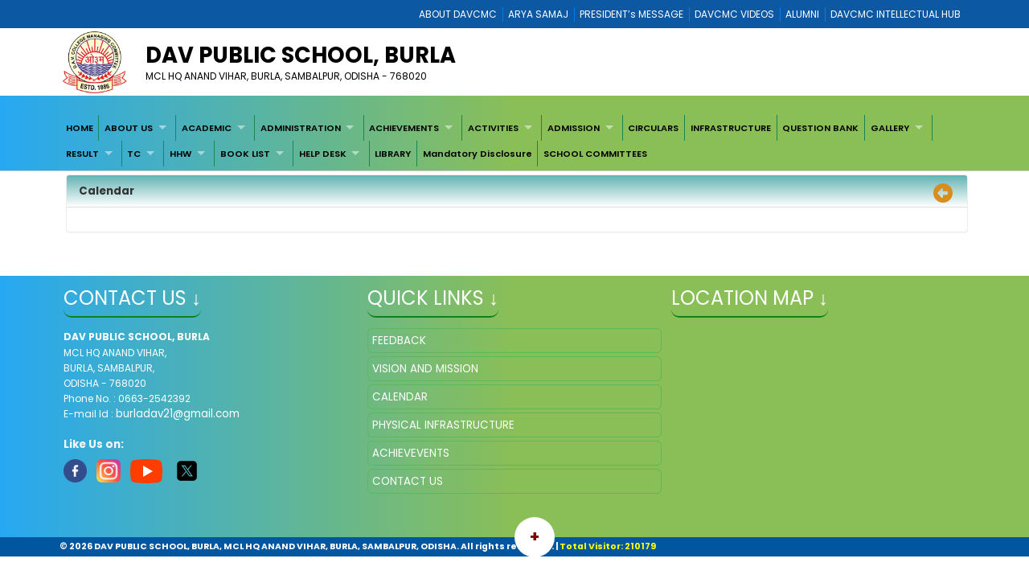

--- FILE ---
content_type: text/html; charset=utf-8
request_url: https://davburla.org/D02F6BB3-45AD-476F-9DB0-47F956ABB13B/CMS/Page/Calendar
body_size: 21640
content:


<!DOCTYPE html>

<html xmlns="http://www.w3.org/1999/xhtml">
<head><title>
	DAV PUBLIC SCHOOL, BURLA
</title><meta charset="utf-8" /><meta name="viewport" content="width=device-width, initial-scale=1.0" /><meta http-equiv="X-UA-Compatible" content="IE=edge" /><link href="/Content/bootstrap.css?v=1" rel="stylesheet" type="text/css" /><link href="/Scripts/2022/bootstrap/bootstrap.min.css?v=1" rel="stylesheet" type="text/css" /><link href="/Style/jquery-ui-1.10.0.custom.min.css" rel="stylesheet" type="text/css" /><link href="/FCB/jquery.fancybox.css" rel="stylesheet" type="text/css" /><link href="/Content/jquery.fs.naver.css" rel="stylesheet" type="text/css" /><link href="/Style/jquery.mCustomScrollbar.css" rel="stylesheet" type="text/css" /><link href="../../../Scripts/2022/owlcarousel/assets/owl.carousel.min.css" rel="stylesheet" /><link href="../../../Style/2022/newstyle.css?v=1" rel="stylesheet" /><link href="../../../Style/2022/uikit.min.css" rel="stylesheet" /><link href="/Style/MiSchoolNew.css?v=1" rel="stylesheet" type="text/css" /><link href="/Style/2022/Device.css" rel="stylesheet" type="text/css" /><link href="../../../Style/2022/newstyle.css?v=1" rel="stylesheet" type="text/css" /><link href="/Scripts/2021/superfishNew.css?v=1" rel="stylesheet" type="text/css" media="screen" /><link href="/Scripts/2022/slick.css" rel="stylesheet" /><link href="/Scripts/2022/slick-theme.css" rel="stylesheet" /><link rel="stylesheet" href="https://cdnjs.cloudflare.com/ajax/libs/font-awesome/6.4.2/css/all.min.css" integrity="sha512-z3gLpd7yknf1YoNbCzqRKc4qyor8gaKU1qmn+CShxbuBusANI9QpRohGBreCFkKxLhei6S9CQXFEbbKuqLg0DA==" crossorigin="anonymous" referrerpolicy="no-referrer" />
    



    <script src="/Scripts/jquery-1.8.3.min.js" type="text/javascript"></script>
    <script src="/Scripts/jquery-ui-1.10.0.custom.min.js" type="text/javascript"></script>
    <script src="/Scripts/html5shiv.js" type="text/javascript"></script>
    <script src="/Scripts/2022/bootstrap/bootstrap.bundle.min.js" type="text/javascript"></script>
    <script src="/FCB/jquery.fancybox.js" type="text/javascript"></script>
    <script src="/Scripts/selectnav.min.js" type="text/javascript"></script>
    <script src="/Scripts/jquery.mCustomScrollbar.concat.min.js"></script>
    <script src="/Scripts/White/endless_scroll_min.js" type="text/javascript"></script>

    <script src="/Scripts/2021/superfish.min.js" type="text/javascript"></script>
    <script src="/Scripts/2021/supersubs.js" type="text/javascript"></script>


    
    <script>
        jQuery(document).ready(function () {
            jQuery('.sf-menu ul').superfish();
            //jQuery('#Menu1').css('float', 'none');
            //jQuery('#Menu1 >ul').attr('id', 'prithu');

            jQuery('.fancybox').fancybox();
            //jQuery('.selectnav').addClass('form-control');

            jQuery("[data-toggle='tooltip']").tooltip();
            $('.scroll').mCustomScrollbar();

            $('a').tooltip();
            /*selectnav('prithu');*/
            $("#accordion").accordion();
        });

        $(window).load(function () {
            $(".infiniteCarousel").endlessScroll({ width: '100%', height: '100px', steps: -2, speed: 40, mousestop: true });
        });

    </script>
    <script src="/Scripts/Master.js" type="text/javascript"></script>
    <style>
        @media screen and (max-width:1370px) {
            .sf-menu a {
                color: #000;
                font-size: 1.4rem !important;
                font-family: 'Poppins', sans-serif;
            }
        }
    </style>
    
</head>
<body>
    <form method="post" action="./Calendar" id="form1">
<div class="aspNetHidden">
<input type="hidden" name="__EVENTTARGET" id="__EVENTTARGET" value="" />
<input type="hidden" name="__EVENTARGUMENT" id="__EVENTARGUMENT" value="" />
<input type="hidden" name="__VIEWSTATE" id="__VIEWSTATE" value="/[base64]/[base64]////[base64]////[base64]////[base64]" />
</div>

<script type="text/javascript">
//<![CDATA[
var theForm = document.forms['form1'];
if (!theForm) {
    theForm = document.form1;
}
function __doPostBack(eventTarget, eventArgument) {
    if (!theForm.onsubmit || (theForm.onsubmit() != false)) {
        theForm.__EVENTTARGET.value = eventTarget;
        theForm.__EVENTARGUMENT.value = eventArgument;
        theForm.submit();
    }
}
//]]>
</script>



<script src="/WebResource.axd?d=j6Ek27axxvU_aRHpdw0y4HQT7Pfc5YDBXDIyIeCmfGFniPL7maKgKXoj_YeoFLRW2BTl3zUma774QuxBkIUyaKJIzhCdcFPxNl94MvZcLUA1&amp;t=637639127823795512" type="text/javascript"></script>
<div class="aspNetHidden">

	<input type="hidden" name="__VIEWSTATEGENERATOR" id="__VIEWSTATEGENERATOR" value="A0331C8D" />
	<input type="hidden" name="__EVENTVALIDATION" id="__EVENTVALIDATION" value="/wEdABDGcIjIdKFcEvOOWelHE1JOcyS+pe1hRO2zXurj9pXcaZ8BtyEEGOcXWMCTfORFXGeNDGSERZm/nzTWZk1mhfY+2tiOEQiGgeW5lnQyI5JPvsbze9iKTr6wCASpPLmjErXIV1zcGj9Qf0c7C1YHzwcxYW5MbJHqf7EtK/e6+s/Y/g0qoghkmf5a1Bcr75tBtzMaxmEzOaJ+RXte/H8FbnAldchsMc8oaQpc7DtXwV55C4zEzKRDhi0yytfoWK4Wp1pwtTDIfTrdqg3o4UhSHk4yt6fC7eDVm5iDtpvwGs8GHDCZMbADj6TF7lTwSqGylOwESkCbNSfAgjWq4pn257gN+KL5DjvuIemEltcJj/6QE7b2OCu/ofp7RwN2hIuS9MA=" />
</div>
        <a href="#" class="scrollToTop"><i class="fa-solid fa-circle-up" style="color: #000;"></i></a>

        <div style="background: #0c58a2;">
            <div class="container">
                
<div>
    
            <ul class="Mi-DavManagement-Menu">
        
            <li><a href='https://davcmc.net.in/' target="_blank">ABOUT DAVCMC</a></li>
        
            <li><a href='http://appsabha.org/' target="_blank">ARYA SAMAJ</a></li>
        
            <li><a href='https://davcmc.net.in/B46D2794-51B4-4B3A-95B8-46BB25875D74/CMS/Page/MESSAGE-OF-THE-PRESIDENT' target="_blank">PRESIDENT’s MESSAGE</a></li>
        
            <li><a href="https://www.youtube.com/user/DAVCMCVIDEOS" target="_blank">DAVCMC VIDEOS</a></li>
        
            <li><a href='https://www.facebook.com/davunited' target="_blank">ALUMNI</a></li>
        
            <li><a href='http://ihub.davcmc.net.in/' target="_blank">DAVCMC INTELLECTUAL HUB</a></li>
        
            </ul>
        

    

</div>

            </div>
        </div>

        
        <div class="Mi-Full-Width-Whiten">
            <div class="container">
                
                

<section id="innerNav" class="d-lg-block">
    <div class="containerr">
        <div class="roww">
           
               
            
            <div class="col-lg-12 col-md-12 col-sm-12" style="margin-bottom: 3px;">
            <div class="d-flex align-items-center">
                <div class="col-lg-1 col-md-1 col-sm-1">
                    <a href="/">
                        <img src="/MyImages/LOGO.png" alt="logo" class="img-fluid bigLogo d-lg-block" />
                        
                    </a>
                </div>
            <div class="borderRight col-lg-10 col-md-10 col-sm-10">
              
                
                <div class="pe-md-5">
                    <h2 class="bigTitle">
                        <a id="sitename" class="bigTitle">DAV PUBLIC SCHOOL, BURLA</a>
                    </h2>
                    <p class="smlTitle">
                        MCL HQ ANAND VIHAR, BURLA, SAMBALPUR, ODISHA - 768020
                    </p>
                </div>
              
            </div>
          
            
                <div class="col-lg-1 col-md-1 col-sm-1">



                    
                    
                </div>
                
            </div>
            
           
            
            </div>
            </div>
        </div>
  
</section>


            </div>
        </div>

        
        <div class="Mi-new-ui-panel-background-color Mi-Border-Bottom-SkyBlue-1 Mi-Menu">
            <div class="container">
                
                
<div class="Mi-Top-menu-space row" style="padding:5px;">    
        <div class="Mi-IS-MOBILE">
            <nav class="nav">
                <a href="#MiMenu_SkipLink"><img alt="Skip Navigation Links" src="/WebResource.axd?d=73bJWmo7w5gyDgoGRMchJ3IpFYobRxbACyR3DGdl0jIjY2koIWYB3d0MVkCAWg-vO_BIlxJ5C32_4r0PFzEZBYvhdCsuMh2ap4Xht1kbsMU1&amp;t=637639127823795512" width="0" height="0" style="border-width:0px;" /></a><div id="MiMenu" style="z-index: 999">
	<ul class="level1">
		<li><a class="level1" href="/" target="_self">HOME</a></li><li><a class="popout level1" href="javaScript:void();" target="_self">ABOUT US</a><ul class="level2">
			<li><a class="level2" href="/A48040B9-674E-4B8D-896D-0183316656F8/CMS/Page/About-School" target="_self">About School</a></li><li><a class="level2" href="/01968C26-8796-4830-937F-E06D939037B1/CMS/Page/Principal%e2%80%99s-Message" target="_self">Principal’s Message</a></li><li><a class="level2" href="/12EE836F-F66A-405D-8BC1-A7F4C7465292/CMS/Page/School-Statistics" target="_self">School Statistics</a></li><li><a class="level2" href="/1CF6766E-1D73-47AF-A3C8-491CC2A07793/CMS/Page/Chairman%e2%80%99s-Message" target="_self">Chairman’s Message</a></li><li><a class="level2" href="/5F6119C0-E60F-4D3A-8996-496CF7C8D498/CMS/Page/Vision-and-Mission" target="_self">Vision and Mission</a></li>
		</ul></li><li><a class="popout level1" href="javaScript:void();" target="_self">ACADEMIC</a><ul class="level2">
			<li><a class="level2" href="/C8CAD7D8-BC02-44EE-B4CB-D33A75BBBD33/CMS/Page/Fee-Structure" target="_self">Fee Structure</a></li><li><a class="level2" href="/D02F6BB3-45AD-476F-9DB0-47F956ABB13B/CMS/Page/Calendar" target="_self">Calendar</a></li><li><a class="level2" href="/414BB8C2-C0BD-4E26-9E78-AA566FC3576F/CMS/Page/Weekly-Test-Schedules" target="_self">Weekly Test Schedules</a></li><li><a class="level2" href="/138BFE18-8F4C-4F18-B394-34E12AB03211/CMS/Page/CCA-Planner" target="_self">CCA Planner</a></li><li><a class="level2" href="/6AABDCD0-930C-4813-BF9B-FDCCD55268BB/CMS/Page/Term-Wise-Syllabus" target="_self">Term Wise Syllabus</a></li><li><a class="level2" href="/765B1429-AC47-4BB4-8D7A-040CC78626CB/CMS/Page/Examination-System" target="_self">Examination System</a></li><li><a class="level2" href="/Assignment" target="_self">Assignments</a></li><li><a class="level2" href="/F90A46C5-7080-4570-9E3D-FD9692BC30E1/CMS/Page/Pay-Online-Fee" target="_self">Pay Online Fee</a></li><li><a class="level2" href="/2263BA8D-2BD8-42CE-99D3-B61A7D7918D7/CMS/Page/Book-List" target="_self">Book-List</a></li>
		</ul></li><li><a class="popout level1" href="javaScript:void();" target="_self">ADMINISTRATION</a><ul class="level2">
			<li><a class="popout level2" href="javascript:void(0);" target="_self">Faculty</a><ul class="level3">
				<li><a class="level3" href="/ACF50813-80CC-47E7-B816-72DC22D44C78/CMS/Page/Teaching-Faculty" target="_self">Teaching Faculty</a></li><li><a class="level3" href="/978DBE1E-9D07-41BD-9CFC-697077C234BC/CMS/Page/Non-Teaching-Faculty" target="_self">Non-Teaching Faculty</a></li>
			</ul></li><li><a class="level2" href="/CBA886AB-D144-41E7-8300-FEF38619FF25/CMS/Page/School-Management" target="_self">School Management</a></li><li><a class="level2" href="/32D423F3-D00A-4DF4-A542-27AC04003779/CMS/Page/Student%e2%80%99s-Council" target="_self">Student’s Council</a></li><li><a class="level2" href="/03E55CCE-D2B7-458D-A6EE-A94060296716/CMS/Page/Public-Disclosure" target="_self">Public Disclosure</a></li>
		</ul></li><li><a class="popout level1" href="javaScript:void();" target="_self">ACHIEVEMENTS</a><ul class="level2">
			<li><a class="level2" href="/0EFE2083-7F4F-4F9E-AB1F-C6E26C16CDD3/CMS/Page/Sports-Achievements" target="_self">Sports Achievements</a></li>
		</ul></li><li><a class="popout level1" href="javaScript:void();" target="_self">ACTIVITIES</a><ul class="level2">
			<li><a class="level2" href="/1EF17C4C-6C51-4632-BB89-D3132131DDFB/CMS/Page/Online-Time-Table" target="_self">Online Time Table</a></li>
		</ul></li><li><a class="popout level1" href="javaScript:void();" target="_self">ADMISSION</a><ul class="level2">
			<li><a class="level2" href="/06045A43-389D-4359-AA65-73F56CCCCFAF/CMS/Page/selection-list" target="_self">selection list</a></li><li><a class="level2" href="/1B2C9820-597D-4426-B23B-296E9A83CBD8/CMS/Page/Transfer-Certificate" target="_self">Transfer-Certificate</a></li><li><a class="level2" href="/AdminSection/TC.aspxFor%20Edit%20Go%20to%20CMS%20Pages" target="_parent">TC FIND</a></li>
		</ul></li><li><a class="level1" href="javaScript:void();" target="_self">CIRCULARS</a></li><li><a class="level1" href="javaScript:void();" target="_self">INFRASTRUCTURE</a></li><li><a class="level1" href="/51A66BED-906A-4379-BB1F-40E73D792E4B/CMS/Page/QUESTION-BANK" target="_blank">QUESTION BANK</a></li><li><a class="popout level1" href="javaScript:void();" target="_self">GALLERY</a><ul class="level2">
			<li><a class="level2" href="/Full/Photo/all" target="_self">Photo Gallery</a></li>
		</ul></li><li><a class="popout level1" href="javascript:void(0);" target="_self">RESULT</a><ul class="level2">
			<li><a class="level2" href="/B739B7E1-31B9-4D27-B1ED-977C0BB36A83/CMS/Page/2024" target="_self">2024</a></li><li><a class="popout level2" href="#" onclick="__doPostBack(&#39;ctl00$ctl23$MiMenu&#39;,&#39;5755a678-e3a0-4e3c-84b3-e9195ab87a33\\51295af5-5755-4317-a406-957415bd56f4&#39;)">2023</a><ul class="level3">
				<li><a class="level3" href="/File/6688/X90_%202023.jpg" target="_self">X90 2023</a></li><li><a class="level3" href="/File/6688/XII90_2023.jpg" target="_self">XII90S 2023</a></li>
			</ul></li><li><a class="popout level2" href="../../../PageControl/2021/For%20Edit%20Go%20to%20CMS%20Pages" target="_blank">2022</a><ul class="level3">
				<li><a class="level3" href="/File/6688/XII90S%202022.jpg" target="_blank">XII 90S</a></li><li><a class="level3" href="/File/6688/X%2090S%202022.jpg" target="_self">X 90S 2022</a></li>
			</ul></li><li><a class="level2" href="/F36F4D4B-4557-496D-81F2-B4AB3F29EB75/CMS/Page/2021" target="_self">2021</a></li><li><a class="popout level2" href="javascript:void(0);" target="_blank">2020</a><ul class="level3">
				<li><a class="level3" href="/File/6688/TOPPERS%20X%202020.jpg" target="_self">Toppers X 2020</a></li><li><a class="level3" href="/File/6688/TOPPERS%20XII%202020.jpg" target="_self">Toppers XII 2020</a></li>
			</ul></li><li><a class="level2" href="/E2F752E1-C27F-4BE9-B7E2-99E496DAB4A9/CMS/Page/2019" target="_self">2019</a></li><li><a class="level2" href="/892321F4-8479-43B5-8AE1-CF9274FEABC2/CMS/Page/2018" target="_self">2018</a></li>
		</ul></li><li><a class="popout level1" href="#" onclick="__doPostBack(&#39;ctl00$ctl23$MiMenu&#39;,&#39;b926d6ec-d347-4336-a12c-4b789378c992&#39;)">TC</a><ul class="level2">
			<li><a class="level2" href="/191F58DB-2AC3-4AE1-ACE0-C8F07C27551C/CMS/Page/2022-25" target="_self">2022-25</a></li><li><a class="popout level2" href="/File/6688/XII%20TC%202020-1.pdf" target="_blank">2020-21</a><ul class="level3">
				<li><a class="level3" href="/File/6688/XII%20TC%202020-1.pdf%20" target="_self">XII TC 1</a></li><li><a class="level3" href="/File/6688/TC%202020%20-%201.pdf" target="_self">TC OTHER 1</a></li><li><a class="level3" href="/File/6688/X%20SLC.pdf" target="_blank">X SLC 2020</a></li><li><a class="level3" href="/File/6688/XII%20SLC.pdf" target="_self">XII SLC 2020</a></li><li><a class="level3" href="/File/6688/X%20TC%2030-10-20.pdf" target="undefined">X SLC 2020 2</a></li><li><a class="level3" href="/File/6688/XII%20TC%2030-10-20.pdf" target="undefined">XII SLC 2020 2</a></li>
			</ul></li><li><a class="level2" href="/File/6688/TC-X-2017-18.pdf" target="undefined">CLASS X 17-18</a></li><li><a class="level2" href="/File/6688/TC%20OTHER%20CLASSES.pdf" target="undefined">Other classes</a></li><li><a class="level2" href="/File/6688/XII%20SC.-2017-18%20(TC).pdf" target="undefined">XII SCIENCE</a></li><li><a class="level2" href="https://davburla.org/1B2C9820-597D-4426-B23B-296E9A83CBD8/CMS/Page/Transfer-Certificate" target="undefined">Individual TC</a></li><li><a class="level2" href="/File/6688/XII%20COM.2017-18%20(TC).pdf" target="undefined">XII COMMERCE</a></li>
		</ul></li><li><a class="popout level1" href="javaScript:void();" target="_self">HHW</a><ul class="level2">
			<li><a class="level2" href="/Assignment" target="_self">Class wise</a></li>
		</ul></li><li><a class="popout level1" href="javaScript:void();" target="_self">BOOK LIST</a><ul class="level2">
			<li><a class="level2" href="/File/6688/WEE_BOOK%20LIST%202024-25.pdf" target="_self">Book LIst 2024-25</a></li><li><a class="level2" href="/File/6688/book%20list%202023-24.pdf" target="_self">2023-24 Class- LKG to XII</a></li>
		</ul></li><li><a class="popout level1" href="javaScript:void();" target="_self">HELP DESK</a><ul class="level2">
			<li><a class="level2" href="/85B1A32B-EA76-492C-9640-C054CAAA1D7E/CMS/Page/P.T.M" target="_self">P.T.M</a></li><li><a class="level2" href="/BA699C87-5EDB-4959-847A-AAEE41007C75/CMS/Page/Contact-Us" target="_self">Contact Us</a></li><li><a class="level2" href="/feedback" target="_self">Feedback</a></li>
		</ul></li><li><a class="level1" href="https://sites.google.com/view/davburlalibrary" target="_self">LIBRARY</a></li><li><a class="level1" href="/File/6688/Mandatory_Disclosure.pdf" target="_self">Mandatory Disclosure</a></li><li><a class="level1" href="/File/6688/NA4_COMMITTEE.pdf" target="_self">SCHOOL COMMITTEES</a></li>
	</ul>
</div><a id="MiMenu_SkipLink"></a>
            </nav>
        </div>
        <div class="Mi-Mobile-Menu">
            <nav class="navMobile">
            
<div class="Mi-Top-menu-space row" style="padding-top: 15px;">
    <nav class="nav">
        <a href="#MobileMenu_SkipLink"><img alt="Skip Navigation Links" src="/WebResource.axd?d=73bJWmo7w5gyDgoGRMchJ3IpFYobRxbACyR3DGdl0jIjY2koIWYB3d0MVkCAWg-vO_BIlxJ5C32_4r0PFzEZBYvhdCsuMh2ap4Xht1kbsMU1&amp;t=637639127823795512" width="0" height="0" style="border-width:0px;" /></a><div id="MobileMenu">
	<ul class="level1">
		<li><a class="level1" href="/" target="_self">HOME</a></li><li><a class="level1" href="javaScript:void();" target="_self">ABOUT US</a><ul class="level2">
			<li><a class="level2" href="/A48040B9-674E-4B8D-896D-0183316656F8/CMS/Page/About-School" target="_self">About School</a></li><li><a class="level2" href="/01968C26-8796-4830-937F-E06D939037B1/CMS/Page/Principal%e2%80%99s-Message" target="_self">Principal’s Message</a></li><li><a class="level2" href="/12EE836F-F66A-405D-8BC1-A7F4C7465292/CMS/Page/School-Statistics" target="_self">School Statistics</a></li><li><a class="level2" href="/1CF6766E-1D73-47AF-A3C8-491CC2A07793/CMS/Page/Chairman%e2%80%99s-Message" target="_self">Chairman’s Message</a></li><li><a class="level2" href="/5F6119C0-E60F-4D3A-8996-496CF7C8D498/CMS/Page/Vision-and-Mission" target="_self">Vision and Mission</a></li>
		</ul></li><li><a class="level1" href="javaScript:void();" target="_self">ACADEMIC</a><ul class="level2">
			<li><a class="level2" href="/C8CAD7D8-BC02-44EE-B4CB-D33A75BBBD33/CMS/Page/Fee-Structure" target="_self">Fee Structure</a></li><li><a class="level2" href="/D02F6BB3-45AD-476F-9DB0-47F956ABB13B/CMS/Page/Calendar" target="_self">Calendar</a></li><li><a class="level2" href="/414BB8C2-C0BD-4E26-9E78-AA566FC3576F/CMS/Page/Weekly-Test-Schedules" target="_self">Weekly Test Schedules</a></li><li><a class="level2" href="/138BFE18-8F4C-4F18-B394-34E12AB03211/CMS/Page/CCA-Planner" target="_self">CCA Planner</a></li><li><a class="level2" href="/6AABDCD0-930C-4813-BF9B-FDCCD55268BB/CMS/Page/Term-Wise-Syllabus" target="_self">Term Wise Syllabus</a></li><li><a class="level2" href="/765B1429-AC47-4BB4-8D7A-040CC78626CB/CMS/Page/Examination-System" target="_self">Examination System</a></li><li><a class="level2" href="/Assignment" target="_self">Assignments</a></li><li><a class="level2" href="/F90A46C5-7080-4570-9E3D-FD9692BC30E1/CMS/Page/Pay-Online-Fee" target="_self">Pay Online Fee</a></li><li><a class="level2" href="/2263BA8D-2BD8-42CE-99D3-B61A7D7918D7/CMS/Page/Book-List" target="_self">Book-List</a></li>
		</ul></li><li><a class="level1" href="javaScript:void();" target="_self">ADMINISTRATION</a><ul class="level2">
			<li><a class="popout-dynamic level2" href="javascript:void(0);" target="_self">Faculty</a><ul class="level3">
				<li><a class="level3" href="/ACF50813-80CC-47E7-B816-72DC22D44C78/CMS/Page/Teaching-Faculty" target="_self">Teaching Faculty</a></li><li><a class="level3" href="/978DBE1E-9D07-41BD-9CFC-697077C234BC/CMS/Page/Non-Teaching-Faculty" target="_self">Non-Teaching Faculty</a></li>
			</ul></li><li><a class="level2" href="/CBA886AB-D144-41E7-8300-FEF38619FF25/CMS/Page/School-Management" target="_self">School Management</a></li><li><a class="level2" href="/32D423F3-D00A-4DF4-A542-27AC04003779/CMS/Page/Student%e2%80%99s-Council" target="_self">Student’s Council</a></li><li><a class="level2" href="/03E55CCE-D2B7-458D-A6EE-A94060296716/CMS/Page/Public-Disclosure" target="_self">Public Disclosure</a></li>
		</ul></li><li><a class="level1" href="javaScript:void();" target="_self">ACHIEVEMENTS</a><ul class="level2">
			<li><a class="level2" href="/0EFE2083-7F4F-4F9E-AB1F-C6E26C16CDD3/CMS/Page/Sports-Achievements" target="_self">Sports Achievements</a></li>
		</ul></li><li><a class="level1" href="javaScript:void();" target="_self">ACTIVITIES</a><ul class="level2">
			<li><a class="level2" href="/1EF17C4C-6C51-4632-BB89-D3132131DDFB/CMS/Page/Online-Time-Table" target="_self">Online Time Table</a></li>
		</ul></li><li><a class="level1" href="javaScript:void();" target="_self">ADMISSION</a><ul class="level2">
			<li><a class="level2" href="/06045A43-389D-4359-AA65-73F56CCCCFAF/CMS/Page/selection-list" target="_self">selection list</a></li><li><a class="level2" href="/1B2C9820-597D-4426-B23B-296E9A83CBD8/CMS/Page/Transfer-Certificate" target="_self">Transfer-Certificate</a></li><li><a class="level2" href="/AdminSection/TC.aspxFor%20Edit%20Go%20to%20CMS%20Pages" target="_parent">TC FIND</a></li>
		</ul></li><li><a class="level1" href="javaScript:void();" target="_self">CIRCULARS</a></li><li><a class="level1" href="javaScript:void();" target="_self">INFRASTRUCTURE</a></li><li><a class="level1" href="/51A66BED-906A-4379-BB1F-40E73D792E4B/CMS/Page/QUESTION-BANK" target="_blank">QUESTION BANK</a></li><li><a class="level1" href="javaScript:void();" target="_self">GALLERY</a><ul class="level2">
			<li><a class="level2" href="/Full/Photo/all" target="_self">Photo Gallery</a></li>
		</ul></li><li><a class="level1" href="javascript:void(0);" target="_self">RESULT</a><ul class="level2">
			<li><a class="level2" href="/B739B7E1-31B9-4D27-B1ED-977C0BB36A83/CMS/Page/2024" target="_self">2024</a></li><li><a class="popout-dynamic level2" href="#" onclick="__doPostBack(&#39;ctl00$ctl23$ctl00$MobileMenu&#39;,&#39;5755a678-e3a0-4e3c-84b3-e9195ab87a33\\51295af5-5755-4317-a406-957415bd56f4&#39;)">2023</a><ul class="level3">
				<li><a class="level3" href="/File/6688/X90_%202023.jpg" target="_self">X90 2023</a></li><li><a class="level3" href="/File/6688/XII90_2023.jpg" target="_self">XII90S 2023</a></li>
			</ul></li><li><a class="popout-dynamic level2" href="../../../PageControl/2021/For%20Edit%20Go%20to%20CMS%20Pages" target="_blank">2022</a><ul class="level3">
				<li><a class="level3" href="/File/6688/XII90S%202022.jpg" target="_blank">XII 90S</a></li><li><a class="level3" href="/File/6688/X%2090S%202022.jpg" target="_self">X 90S 2022</a></li>
			</ul></li><li><a class="level2" href="/F36F4D4B-4557-496D-81F2-B4AB3F29EB75/CMS/Page/2021" target="_self">2021</a></li><li><a class="popout-dynamic level2" href="javascript:void(0);" target="_blank">2020</a><ul class="level3">
				<li><a class="level3" href="/File/6688/TOPPERS%20X%202020.jpg" target="_self">Toppers X 2020</a></li><li><a class="level3" href="/File/6688/TOPPERS%20XII%202020.jpg" target="_self">Toppers XII 2020</a></li>
			</ul></li><li><a class="level2" href="/E2F752E1-C27F-4BE9-B7E2-99E496DAB4A9/CMS/Page/2019" target="_self">2019</a></li><li><a class="level2" href="/892321F4-8479-43B5-8AE1-CF9274FEABC2/CMS/Page/2018" target="_self">2018</a></li>
		</ul></li><li><a class="level1" href="#" onclick="__doPostBack(&#39;ctl00$ctl23$ctl00$MobileMenu&#39;,&#39;b926d6ec-d347-4336-a12c-4b789378c992&#39;)">TC</a><ul class="level2">
			<li><a class="level2" href="/191F58DB-2AC3-4AE1-ACE0-C8F07C27551C/CMS/Page/2022-25" target="_self">2022-25</a></li><li><a class="popout-dynamic level2" href="/File/6688/XII%20TC%202020-1.pdf" target="_blank">2020-21</a><ul class="level3">
				<li><a class="level3" href="/File/6688/XII%20TC%202020-1.pdf%20" target="_self">XII TC 1</a></li><li><a class="level3" href="/File/6688/TC%202020%20-%201.pdf" target="_self">TC OTHER 1</a></li><li><a class="level3" href="/File/6688/X%20SLC.pdf" target="_blank">X SLC 2020</a></li><li><a class="level3" href="/File/6688/XII%20SLC.pdf" target="_self">XII SLC 2020</a></li><li><a class="level3" href="/File/6688/X%20TC%2030-10-20.pdf" target="undefined">X SLC 2020 2</a></li><li><a class="level3" href="/File/6688/XII%20TC%2030-10-20.pdf" target="undefined">XII SLC 2020 2</a></li>
			</ul></li><li><a class="level2" href="/File/6688/TC-X-2017-18.pdf" target="undefined">CLASS X 17-18</a></li><li><a class="level2" href="/File/6688/TC%20OTHER%20CLASSES.pdf" target="undefined">Other classes</a></li><li><a class="level2" href="/File/6688/XII%20SC.-2017-18%20(TC).pdf" target="undefined">XII SCIENCE</a></li><li><a class="level2" href="https://davburla.org/1B2C9820-597D-4426-B23B-296E9A83CBD8/CMS/Page/Transfer-Certificate" target="undefined">Individual TC</a></li><li><a class="level2" href="/File/6688/XII%20COM.2017-18%20(TC).pdf" target="undefined">XII COMMERCE</a></li>
		</ul></li><li><a class="level1" href="javaScript:void();" target="_self">HHW</a><ul class="level2">
			<li><a class="level2" href="/Assignment" target="_self">Class wise</a></li>
		</ul></li><li><a class="level1" href="javaScript:void();" target="_self">BOOK LIST</a><ul class="level2">
			<li><a class="level2" href="/File/6688/WEE_BOOK%20LIST%202024-25.pdf" target="_self">Book LIst 2024-25</a></li><li><a class="level2" href="/File/6688/book%20list%202023-24.pdf" target="_self">2023-24 Class- LKG to XII</a></li>
		</ul></li><li><a class="level1" href="javaScript:void();" target="_self">HELP DESK</a><ul class="level2">
			<li><a class="level2" href="/85B1A32B-EA76-492C-9640-C054CAAA1D7E/CMS/Page/P.T.M" target="_self">P.T.M</a></li><li><a class="level2" href="/BA699C87-5EDB-4959-847A-AAEE41007C75/CMS/Page/Contact-Us" target="_self">Contact Us</a></li><li><a class="level2" href="/feedback" target="_self">Feedback</a></li>
		</ul></li><li><a class="level1" href="https://sites.google.com/view/davburlalibrary" target="_self">LIBRARY</a></li><li><a class="level1" href="/File/6688/Mandatory_Disclosure.pdf" target="_self">Mandatory Disclosure</a></li><li><a class="level1" href="/File/6688/NA4_COMMITTEE.pdf" target="_self">SCHOOL COMMITTEES</a></li>
	</ul>
</div><a id="MobileMenu_SkipLink"></a>
    </nav>
</div>

            </nav>
        </div>

    
</div>
<script>
    jQuery(function () {
        jQuery('#MiMenu ul').eq(0).addClass('sf-menu').superfish();;
    });
</script>


            </div>
        </div>

        <div class="container">
            <div class="row">
                
               
                <div class="col-lg-12 col-md-12 col-sm-12 Mi-div-padding">
                    <div class="panel panel-default">
                        <div class="panel-heading">
                            <span id="lblpagetitle" class="title">Calendar</span>
                            <span class="pull-right">
                                <a id="lbkpreviousPage" data-original-title="Back to Previous Page" data-toggle="tooltip" data-placement="left" href="javascript:__doPostBack(&#39;ctl00$lbkpreviousPage&#39;,&#39;&#39;)"><i class="fa-solid fa-circle-left" style="color:#D88E1F; font-size:18pt"></i>&nbsp;</a></span>
                        </div>
                        <div class="panel-body">
                            <div>
                                
    <div id="ContentPanel">
	
    

</div>


                            </div>
                        </div>
                    </div>
                </div>
                <div style="clear: both;">&nbsp;</div>
                
            </div>
        </div>

        <div style="clear: both;">&nbsp;</div>
        
        

<div class="Mi-new-background-color Mi-Padding-10">
    <div class="container">
        <div class="row">
            <div class="col-lg-4 col-md-4 col-sm-12">
                <div>
                    <span id="lblcontactUs" class="footerTitle Mi-Footer-Title" style="color: #fff">Contact Us ↓</span>
                </div>
                <div>&nbsp;</div>
                <div style="color: #fff">
                    <p>
	<span style="font-size:14px"><strong><span style="font-size:12px">DAV PUBLIC SCHOOL, BURLA</span></strong></span><br />
	<span style="font-size:12px">MCL HQ ANAND VIHAR,<br />
	BURLA, SAMBALPUR,<br />
	ODISHA - 768020<br />
	Phone No. : 0663-2542392<br />
	E-mail Id : </span><a href="/cdn-cgi/l/email-protection" class="__cf_email__" data-cfemail="177562657b76737661252657707a767e7b3974787a">[email&#160;protected]</a></p>
                </div>
                <br />
                <span style="font-weight:700;color:ghostwhite">Like Us on:</span><br />
                <a id="lbFacebook" href="javascript:__doPostBack(&#39;ctl00$ctl24$lbFacebook&#39;,&#39;&#39;)">
                <img src="../../../Images/facebook.png" style="width: 8%"></a> &nbsp;
                <a id="lbInstgram" href="javascript:__doPostBack(&#39;ctl00$ctl24$lbInstgram&#39;,&#39;&#39;)">
                <img src="../../../Images/instagram.png" style="width: 8%"></a>&nbsp;
                <a id="lbYoutube" href="javascript:__doPostBack(&#39;ctl00$ctl24$lbYoutube&#39;,&#39;&#39;)">
                <img src="../../../Images/youtube.png" ></a>
                &nbsp;
                <a id="lbTwitter" href="javascript:__doPostBack(&#39;ctl00$ctl24$lbTwitter&#39;,&#39;&#39;)">
                <img src="../../../Images/twitter.png" style="width: 8%"></a>
            </div>
            <div class="col-lg-4 col-md-4 col-sm-12">
                <div>
                    <span id="lblqquicklinks" class="footerTitle Mi-Footer-Title " style="color: #fff">Quick Links ↓</span>

                </div>
                <div>&nbsp;</div>
                <div>
                    
<div style="height:250px; overflow:auto;"  class="jScrollbar" id="boxscroll2" >

        
            <div class="Mi-Quick-Link">
                <a href='/feedback' target='_self' style="color:#fff;">
                    FEEDBACK
                </a>
                
            </div>
            
            <div class="Mi-Quick-Link">
                <a href='/5F6119C0-E60F-4D3A-8996-496CF7C8D498/CMS/Page/Vision-and-Mission' target='_self' style="color:#fff;">
                    VISION AND MISSION
                </a>
                
            </div>
            
            <div class="Mi-Quick-Link">
                <a href='/D02F6BB3-45AD-476F-9DB0-47F956ABB13B/CMS/Page/Calendar' target='_self' style="color:#fff;">
                    CALENDAR
                </a>
                
            </div>
            
            <div class="Mi-Quick-Link">
                <a href='/Physical Infrastructure' target='_self' style="color:#fff;">
                    PHYSICAL INFRASTRUCTURE
                </a>
                
            </div>
            
            <div class="Mi-Quick-Link">
                <a href='//0EFE2083-7F4F-4F9E-AB1F-C6E26C16CDD3/CMS/Page/Sports-Achievements' target='_self' style="color:#fff;">
                    ACHIEVEVENTS
                </a>
                
            </div>
            
            <div class="Mi-Quick-Link">
                <a href='/BA699C87-5EDB-4959-847A-AAEE41007C75/CMS/Page/Contact-Us' target='_self' style="color:#fff;">
                    CONTACT US
                </a>
                
            </div>
            
</div>
                </div>
            </div>
            <div class="col-lg-4 col-md-4 col-sm-12">

                <div>
                    <span id="lblLocation" class="footerTitle Mi-Footer-Title" style="color: #fff">Location Map ↓</span>
                </div>
                <div>&nbsp;</div>
                <div>
                    <iframe width='100%' height='200px' frameborder='0' scrolling='no' marginheight='0' marginwidth='0' src="https://www.google.com/maps/embed?pb=!1m18!1m12!1m3!1d3712.123781829123!2d83.902416950798!3d21.502870985673493!2m3!1f0!2f0!3f0!3m2!1i1024!2i768!4f13.1!3m3!1m2!1s0x3a213da6c13bfbcf%3A0xf8cca5bdfbea2402!2sDAV+PUBLIC+SCHOOL%2C+ANAND+VIHAR+%7C+BURLA!5e0!3m2!1sen!2sin!4v1496042615467" width="600" height="450" frameborder="0" style="border:0" allowfullscreen" ></iframe><br />
                </div>
            </div>
        </div>
    </div>
</div>
<div class="Mi-Footer-Extra-Container">
    <div class="Mi-Footer-More-Btn">
        +
    </div>
    <div style="display: none; background: linear-gradient(90deg, rgb(23 101 145) 0%, rgb(5 105 39) 50%);" class="davFooterMenuList">
        <div class="container">
            
<div>
<table id="rptdetail" cellspacing="0" style="border-collapse:collapse;">
	<tr>
		<td>
        <div class="footerTopMenu">
            <input type="hidden" name="ctl00$ctl24$f1$rptdetail$ctl00$id" id="id" value="31" />
            <b style="color:#A8F0B6; font-size:9pt; ">
                Useful links
            </b>
            <div style="margin-top:1px;">
                
                        <ul class="Mi-Footer-Submenu">
                    
                        <li><a href='http://cbse.nic.in/' target="_blank">
                            CBSE</a></li>
                    
                        <li><a href='http://davuniversity.org/' target="_blank">
                            DAV UNIVERSITY</a></li>
                    
                        </ul>
                    
            </div>
        </div>
    </td><td>
        <div class="footerTopMenu">
            <input type="hidden" name="ctl00$ctl24$f1$rptdetail$ctl02$id" id="id" value="33" />
            <b style="color:#A8F0B6; font-size:9pt; ">
                DAVCAE
            </b>
            <div style="margin-top:1px;">
                
                        <ul class="Mi-Footer-Submenu">
                    
                        <li><a href='http://davcae.net.in/' target="_blank">
                            DAVCAE</a></li>
                    
                        <li><a href='http://ol.davcmc.in/' target="_blank">
                            OLYMPIAD</a></li>
                    
                        <li><a href='http://ihub.davcmc.net.in/' target="_blank">
                            INTELLECTUAL HUB</a></li>
                    
                        <li><a href='http://davcae.net.in/' target="_blank">
                            EVALUATION PROFORMA</a></li>
                    
                        </ul>
                    
            </div>
        </div>
    </td><td>
        <div class="footerTopMenu">
            <input type="hidden" name="ctl00$ctl24$f1$rptdetail$ctl04$id" id="id" value="37" />
            <b style="color:#A8F0B6; font-size:9pt; ">
                DAVCMC
            </b>
            <div style="margin-top:1px;">
                
                        <ul class="Mi-Footer-Submenu">
                    
                        <li><a href='https://110.172.140.75:8091/login.aspx' target="_blank">
                            BUDGET & SALARY</a></li>
                    
                        <li><a href='http://110.172.140.73:84/Login/Login' target="_blank">
                            PROVIDENT FUND SCHOOL</a></li>
                    
                        <li><a href='https://110.172.140.75:542/' target="_blank">
                            VEHICLE MANAGEMENT</a></li>
                    
                        <li><a href='https://110.172.140.77:5023/' target="_blank">
                            ONLINE COMMUNICATION</a></li>
                    
                        </ul>
                    
            </div>
        </div>
    </td><td>
        <div class="footerTopMenu">
            <input type="hidden" name="ctl00$ctl24$f1$rptdetail$ctl05$id" id="id" value="44" />
            <b style="color:#A8F0B6; font-size:9pt; ">
                
            </b>
            <div style="margin-top:1px;">
                
            </div>
        </div>
    </td>
	</tr><tr>
		<td>
        <div class="footerTopMenu">
            <input type="hidden" name="ctl00$ctl24$f1$rptdetail$ctl01$id" id="id" value="32" />
            <b style="color:#A8F0B6; font-size:9pt; ">
                
            </b>
            <div style="margin-top:1px;">
                
            </div>
        </div>
    </td><td>
        <div class="footerTopMenu">
            <input type="hidden" name="ctl00$ctl24$f1$rptdetail$ctl03$id" id="id" value="35" />
            <b style="color:#A8F0B6; font-size:9pt; ">
                
            </b>
            <div style="margin-top:1px;">
                
            </div>
        </div>
    </td><td></td><td></td>
	</tr>
</table>
</div>    
        </div>
    </div>
</div>
<div class="Mi-Footer-Copy-Write-Info">
    <div class="container">
        <span id="txtfooter">&copy; <script data-cfasync="false" src="/cdn-cgi/scripts/5c5dd728/cloudflare-static/email-decode.min.js"></script><script> document.write(new Date().getFullYear())</script> DAV PUBLIC SCHOOL, BURLA,  MCL HQ ANAND VIHAR, BURLA, SAMBALPUR, ODISHA. All rights reserved.</span>
        |
        <span id="lblVisitorCount" style="color:#FFFF09;">Total Visitor: 210179</span>
    </div>
</div>


<script>
    jQuery('.Mi-Footer-More-Btn').click(function () {
        var link = $(this);
        jQuery('.davFooterMenuList').slideToggle('slow', function () {
            if ($(this).is(":visible")) {

                link.text('-');
                jQuery('.bottom-header-bar').css('margin-bottom', '0');
            }
            else {
                link.text('+');
                jQuery('.bottom-header-bar').css('margin-bottom', '42px');
            }
        });
    })
</script>



    
<script type='text/javascript'>new Sys.WebForms.Menu({ element: 'MiMenu', disappearAfter: 500, orientation: 'horizontal', tabIndex: 0, disabled: false });</script><script type='text/javascript'>new Sys.WebForms.Menu({ element: 'MobileMenu', disappearAfter: 500, orientation: 'horizontal', tabIndex: 0, disabled: false });</script></form>






    <link href="/Style/2021/meanmenu.css" rel="stylesheet" type="text/css" media="all" />

    <script src="/Style/2021/jquery.meanmenu.js" type="text/javascript"></script>


    <script>
        jQuery(document).ready(function () {
            jQuery('#MobileMenu').meanmenu();

        });
    </script>

<script defer src="https://static.cloudflareinsights.com/beacon.min.js/vcd15cbe7772f49c399c6a5babf22c1241717689176015" integrity="sha512-ZpsOmlRQV6y907TI0dKBHq9Md29nnaEIPlkf84rnaERnq6zvWvPUqr2ft8M1aS28oN72PdrCzSjY4U6VaAw1EQ==" data-cf-beacon='{"version":"2024.11.0","token":"9bff593771c142b2bfa49b92beacfd69","r":1,"server_timing":{"name":{"cfCacheStatus":true,"cfEdge":true,"cfExtPri":true,"cfL4":true,"cfOrigin":true,"cfSpeedBrain":true},"location_startswith":null}}' crossorigin="anonymous"></script>
</body>
</html>
